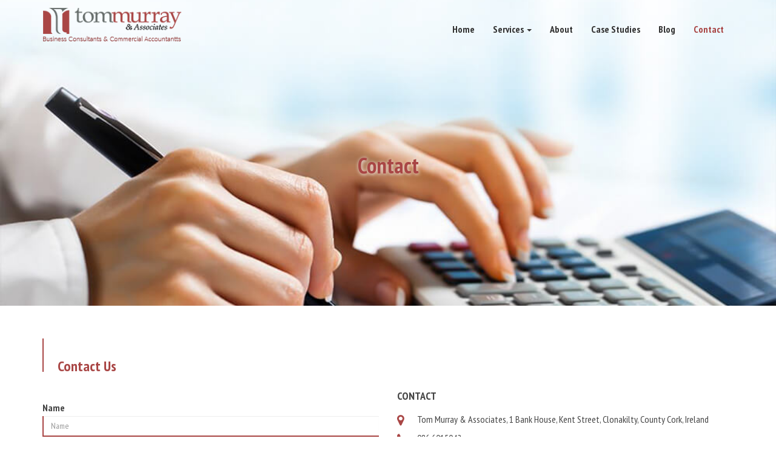

--- FILE ---
content_type: text/html; charset=UTF-8
request_url: https://tommurrayandassociates.ie/contact/
body_size: 7004
content:
<!DOCTYPE html>

<html lang="en-US"
	prefix="og: http://ogp.me/ns#" >

<head>

<meta charset="UTF-8" />

<meta name="viewport" content="width=device-width" />

<title>Contact | Marketing Consultant | Tom Murray - Call: 086 6015042</title>
<link rel="stylesheet" type="text/css" href="https://tommurrayandassociates.ie/wp-content/themes/tommurray_associates/style.css" />


<!-- All in One SEO Pack 2.12 by Michael Torbert of Semper Fi Web Design[160,204] -->
<meta name="description"  content="If your business has a problem we will work with you to identify long-term solutions. Please contact us for a free initial consultation. Tom Murray &amp; Associates - Clonakilty, County Cork, Ireland. E - tom@tommurrayandassociates.ie ; Ph - 086 6015042 ." />

<link rel="canonical" href="https://tommurrayandassociates.ie/contact/" />
<meta property="og:title" content="Contact | Marketing Consultant | Tom Murray - Call: 086 6015042" />
<meta property="og:type" content="article" />
<meta property="og:url" content="https://tommurrayandassociates.ie/contact/" />
<meta property="og:image" content="https://crescentek.net/projects/tommurray_associates_cms/wp-content/plugins/all-in-one-seo-pack/images/default-user-image.png" />
<meta property="og:site_name" content="Tom Murray and Associates" />
<meta property="og:description" content="If your business has a problem we will work with you to identify long-term solutions. Please contact us for a free initial consultation. Tom Murray &amp; Associates - Clonakilty, County Cork, Ireland. E - tom@tommurrayandassociates.ie ; Ph - 086 6015042 ." />
<meta property="article:published_time" content="2017-06-20T10:03:45Z" />
<meta property="article:modified_time" content="2018-03-16T12:55:36Z" />
<meta name="twitter:card" content="summary" />
<meta name="twitter:title" content="Contact | Marketing Consultant | Tom Murray - Call: 086 6015042" />
<meta name="twitter:description" content="If your business has a problem we will work with you to identify long-term solutions. Please contact us for a free initial consultation. Tom Murray &amp; Associates - Clonakilty, County Cork, Ireland. E - tom@tommurrayandassociates.ie ; Ph - 086 6015042 ." />
<meta name="twitter:image" content="https://crescentek.net/projects/tommurray_associates_cms/wp-content/plugins/all-in-one-seo-pack/images/default-user-image.png" />
<meta itemprop="image" content="https://crescentek.net/projects/tommurray_associates_cms/wp-content/plugins/all-in-one-seo-pack/images/default-user-image.png" />
			<script type="text/javascript" >
				window.ga=window.ga||function(){(ga.q=ga.q||[]).push(arguments)};ga.l=+new Date;
				ga('create', 'UA-114550938-1', 'auto');
				// Plugins
				
				ga('send', 'pageview');
			</script>
			<script async src="https://www.google-analytics.com/analytics.js"></script>
			<!-- /all in one seo pack -->
<link rel='dns-prefetch' href='//s.w.org' />
<link rel="alternate" type="application/rss+xml" title="Tom Murray and Associates &raquo; Feed" href="https://tommurrayandassociates.ie/feed/" />
<link rel="alternate" type="application/rss+xml" title="Tom Murray and Associates &raquo; Comments Feed" href="https://tommurrayandassociates.ie/comments/feed/" />
    <script type="text/javascript">
        var ajaxurl = 'https://tommurrayandassociates.ie/wp-admin/admin-ajax.php';
    </script>
    		<script type="text/javascript">
			window._wpemojiSettings = {"baseUrl":"https:\/\/s.w.org\/images\/core\/emoji\/11.2.0\/72x72\/","ext":".png","svgUrl":"https:\/\/s.w.org\/images\/core\/emoji\/11.2.0\/svg\/","svgExt":".svg","source":{"concatemoji":"https:\/\/tommurrayandassociates.ie\/wp-includes\/js\/wp-emoji-release.min.js?ver=5.1.19"}};
			!function(e,a,t){var n,r,o,i=a.createElement("canvas"),p=i.getContext&&i.getContext("2d");function s(e,t){var a=String.fromCharCode;p.clearRect(0,0,i.width,i.height),p.fillText(a.apply(this,e),0,0);e=i.toDataURL();return p.clearRect(0,0,i.width,i.height),p.fillText(a.apply(this,t),0,0),e===i.toDataURL()}function c(e){var t=a.createElement("script");t.src=e,t.defer=t.type="text/javascript",a.getElementsByTagName("head")[0].appendChild(t)}for(o=Array("flag","emoji"),t.supports={everything:!0,everythingExceptFlag:!0},r=0;r<o.length;r++)t.supports[o[r]]=function(e){if(!p||!p.fillText)return!1;switch(p.textBaseline="top",p.font="600 32px Arial",e){case"flag":return s([55356,56826,55356,56819],[55356,56826,8203,55356,56819])?!1:!s([55356,57332,56128,56423,56128,56418,56128,56421,56128,56430,56128,56423,56128,56447],[55356,57332,8203,56128,56423,8203,56128,56418,8203,56128,56421,8203,56128,56430,8203,56128,56423,8203,56128,56447]);case"emoji":return!s([55358,56760,9792,65039],[55358,56760,8203,9792,65039])}return!1}(o[r]),t.supports.everything=t.supports.everything&&t.supports[o[r]],"flag"!==o[r]&&(t.supports.everythingExceptFlag=t.supports.everythingExceptFlag&&t.supports[o[r]]);t.supports.everythingExceptFlag=t.supports.everythingExceptFlag&&!t.supports.flag,t.DOMReady=!1,t.readyCallback=function(){t.DOMReady=!0},t.supports.everything||(n=function(){t.readyCallback()},a.addEventListener?(a.addEventListener("DOMContentLoaded",n,!1),e.addEventListener("load",n,!1)):(e.attachEvent("onload",n),a.attachEvent("onreadystatechange",function(){"complete"===a.readyState&&t.readyCallback()})),(n=t.source||{}).concatemoji?c(n.concatemoji):n.wpemoji&&n.twemoji&&(c(n.twemoji),c(n.wpemoji)))}(window,document,window._wpemojiSettings);
		</script>
		<style type="text/css">
img.wp-smiley,
img.emoji {
	display: inline !important;
	border: none !important;
	box-shadow: none !important;
	height: 1em !important;
	width: 1em !important;
	margin: 0 .07em !important;
	vertical-align: -0.1em !important;
	background: none !important;
	padding: 0 !important;
}
</style>
	<link rel='stylesheet' id='wp-block-library-css'  href='https://tommurrayandassociates.ie/wp-includes/css/dist/block-library/style.min.css?ver=5.1.19' type='text/css' media='all' />
<link rel='stylesheet' id='wp-blog-designer-fontawesome-stylesheets-css'  href='https://tommurrayandassociates.ie/wp-content/plugins/blog-designer/css/fontawesome-all.min.css?ver=5.1.19' type='text/css' media='all' />
<link rel='stylesheet' id='wp-blog-designer-css-stylesheets-css'  href='https://tommurrayandassociates.ie/wp-content/plugins/blog-designer/css/designer_css.css?ver=5.1.19' type='text/css' media='all' />
<script type='text/javascript' src='https://tommurrayandassociates.ie/wp-includes/js/jquery/jquery.js?ver=1.12.4'></script>
<script type='text/javascript' src='https://tommurrayandassociates.ie/wp-includes/js/jquery/jquery-migrate.min.js?ver=1.4.1'></script>
<link rel='https://api.w.org/' href='https://tommurrayandassociates.ie/wp-json/' />
<link rel="EditURI" type="application/rsd+xml" title="RSD" href="https://tommurrayandassociates.ie/xmlrpc.php?rsd" />
<link rel="wlwmanifest" type="application/wlwmanifest+xml" href="https://tommurrayandassociates.ie/wp-includes/wlwmanifest.xml" /> 
<meta name="generator" content="WordPress 5.1.19" />
<link rel='shortlink' href='https://tommurrayandassociates.ie/?p=23' />
<link rel="alternate" type="application/json+oembed" href="https://tommurrayandassociates.ie/wp-json/oembed/1.0/embed?url=https%3A%2F%2Ftommurrayandassociates.ie%2Fcontact%2F" />
<link rel="alternate" type="text/xml+oembed" href="https://tommurrayandassociates.ie/wp-json/oembed/1.0/embed?url=https%3A%2F%2Ftommurrayandassociates.ie%2Fcontact%2F&#038;format=xml" />
<script type="text/javascript">
(function(url){
	if(/(?:Chrome\/26\.0\.1410\.63 Safari\/537\.31|WordfenceTestMonBot)/.test(navigator.userAgent)){ return; }
	var addEvent = function(evt, handler) {
		if (window.addEventListener) {
			document.addEventListener(evt, handler, false);
		} else if (window.attachEvent) {
			document.attachEvent('on' + evt, handler);
		}
	};
	var removeEvent = function(evt, handler) {
		if (window.removeEventListener) {
			document.removeEventListener(evt, handler, false);
		} else if (window.detachEvent) {
			document.detachEvent('on' + evt, handler);
		}
	};
	var evts = 'contextmenu dblclick drag dragend dragenter dragleave dragover dragstart drop keydown keypress keyup mousedown mousemove mouseout mouseover mouseup mousewheel scroll'.split(' ');
	var logHuman = function() {
		if (window.wfLogHumanRan) { return; }
		window.wfLogHumanRan = true;
		var wfscr = document.createElement('script');
		wfscr.type = 'text/javascript';
		wfscr.async = true;
		wfscr.src = url + '&r=' + Math.random();
		(document.getElementsByTagName('head')[0]||document.getElementsByTagName('body')[0]).appendChild(wfscr);
		for (var i = 0; i < evts.length; i++) {
			removeEvent(evts[i], logHuman);
		}
	};
	for (var i = 0; i < evts.length; i++) {
		addEvent(evts[i], logHuman);
	}
})('//tommurrayandassociates.ie/?wordfence_lh=1&hid=F61409C333C760055A7A83994E58DD74');
</script>
<style type="text/css">

    /**
     * Table of Contents
     *
     * 1.0 - Pagination
     * 2.0 - Social Media Icon
     * 3.0 - Default Blog Template
     * 4.0 - Classical Template
     * 5.0 - Light Breeze Template
     * 6.0 - Spektrum Template
     * 7.0 - Evolution Template
     * 8.0 - Timeline Template
     * 9.0 - News Template
     *
     */

    /**
     * 1.0 - Pagination
     */

    .bd_pagination_box.wl_pagination_box .paging-navigation ul.page-numbers li a.page-numbers:hover,
    .bd_pagination_box.wl_pagination_box .paging-navigation ul.page-numbers li > span.current {
        background-color: #2e93ea;        color: #cecece;        font-size:14px;    }

    .bd_pagination_box.wl_pagination_box .paging-navigation ul.page-numbers li a.page-numbers {
        background-color: #cecece;        color: #2e93ea;        font-size:14px;    }
    .bd_pagination_box.wl_pagination_box .paging-navigation ul.page-numbers li a.page-numbers.dots {
        font-size:14px !important;    }
    /**
     * 2.0 - Social Media Icon
     */    

    .bdp_blog_template .social-component a {
        border-radius: 100%;    }

    /**
     * 3.0 - Default Blog Template
     */    

    .bdp_blog_template .bd-blog-header h2 {        
        background: #ffffff    }
    .blog_template .bd-more-tag-inline {
        color: #cecece;    }

            .bdp_blog_template .bd-blog-header h2 a {
            color: #222222;            font-size: 35px;        }
    
    .bd-post-content {
        color:#999999;        font-size:14px;    }

    .bdp_blog_template .bd-meta-data-box {
        color:#999999;    }

    .bdp_blog_template .bd-meta-data-box i {
        color: #222222;    }

            .bd-metadatabox {
            color:#999999;        }
        .bd-link-label {
        color:#999999;    }

    .bdp_blog_template a.bd-more-tag {
        background-color: #2e93ea!important;;        color: #cecece!important;;    }

            .bdp_blog_template a.bd-more-tag:hover {
            background-color: #cecece!important;;            color: #2e93ea!important;;        }
    
    .bdp_blog_template i {
        font-style: normal !important;
    }
            .bd-tags,
        span.bd-category-link,
        .bdp_blog_template .bd-categories,
        .bd-meta-data-box .bd-metacats,
        .bd-meta-data-box .bd-metacats a,
        .bd-meta-data-box .bd-metacomments a,
        .bdp_blog_template .bd-categories a,
        .bd-post-content a,
        .bd-tags a,
        span.bd-category-link a,
        .bdp_blog_template a {
            color:#2a97ea !important;
            font-weight: normal !important;
        }
    
    
        .bd-meta-data-box .bd-metacats a:hover,
        .bd-meta-data-box .bd-metacomments a:hover,
        .bdp_blog_template .bd-categories a:hover,
        .spektrum .post-bottom .bd-categories a:hover,
        .bd-post-content a:hover,
        .bd-tags a:hover,
        span.bd-category-link a:hover,
        .bdp_blog_template a:hover,
        .bd-post-content a:hover {
            color:#999999;
        }
    
            .bdp_blog_template.evolution,
        .bdp_blog_template.lightbreeze {
            background: #ffffff;
        }
    
    
    /**
     * 4.0 - Classical Template
     */

    .bdp_blog_template.classical .bd-blog-header .bd-tags {
        color: #2a97ea;    }

    /**
     * 5.0 - Light Breeze Template
     */

    /**
     * 6.0 - Spektrum Template
     */

    .bdp_blog_template.spektrum .bd-blog-header {
        background:#ffffff;    }

            .spektrum .date {
            background-color: #222222;
        }
                .spektrum .post-bottom .bd-categories a {
            color: #2a97ea;
        }
                .spektrum .details a {
            color :#cecece;
        }
                .spektrum .details a:hover {
            color :#2e93ea;
        }
    
    /**
     * 7.0 - Evolution Template
     */


    /**
     * 8.0 - Timeline Template
     */

    .timeline_bg_wrap:before {
        background: none repeat scroll 0 0 #ffffff;
    }

    .bd-datetime {
        background: none repeat scroll 0 0 #ffffff;
    }

    .bdp_blog_template.timeline .post_hentry > p > i {
        background: #ffffff;    }

    .bdp_blog_template.timeline:nth-child(2n+1) .post_content_wrap:before,
    .bdp_blog_template.timeline:nth-child(2n+1) .post_content_wrap:after {
        border-left: 8px solid #ffffff;
    }

    .rtl .bdp_blog_template.timeline:nth-child(2n+1) .post_content_wrap:before,
    .rtl .bdp_blog_template.timeline:nth-child(2n+1) .post_content_wrap:after {
        border-right: 8px solid #ffffff;
    }

    .bdp_blog_template.timeline:nth-child(2n) .post_content_wrap:before,
    .bdp_blog_template.timeline:nth-child(2n) .post_content_wrap:after {
        border-right: 8px solid #ffffff;
    }

    .rtl .bdp_blog_template.timeline:nth-child(2n) .post_content_wrap:before,
    .rtl .bdp_blog_template.timeline:nth-child(2n) .post_content_wrap:after {
        border-left: 8px solid #ffffff;
    }

    .post_content_wrap {
        border:1px solid #ffffff;
    }

    .bdp_blog_template .post_content_wrap .blog_footer {
        border-top: 1px solid #ffffff ;
    }

    .bdp_blog_template .post-icon {
        background:#ffffff;    }

    .bdp_blog_template.timeline .desc h3 a{
        color: #222222 !important;        background:#ffffff !important;        font-size: 35px;    }

    /**
     * 9.0 - News Template
     */

            .bdp_blog_template.news .bd-blog-header h2.title a{
            color: #222222;            font-size: 35px;        }
    
    .bdp_blog_template.news .bd-blog-header h2.title{
        background: #ffffff    }
    .bdp_blog_template.news a.bd-more-tag{
        float: right !important;
    }

    
</style>
<!---->

<link rel="icon" type="image/x-icon" href="/wp-content/uploads/2017/12/favcion.ico" />

<link rel="stylesheet" type="text/css" href="https://tommurrayandassociates.ie/wp-content/themes/tommurray_associates/css/bootstrap.css">

<link rel="stylesheet" href="https://maxcdn.bootstrapcdn.com/font-awesome/4.6.1/css/font-awesome.min.css">

<link href="https://tommurrayandassociates.ie/wp-content/themes/tommurray_associates/css/style.css" type="text/css" rel="stylesheet">

<!---->

</head>

<body onload="myFunction()" style="margin:0;">

<!-- loading -->

<div class="sk-cube-grid" id="loader">

  <div class="sk-cube sk-cube1"></div>

  <div class="sk-cube sk-cube2"></div>

  <div class="sk-cube sk-cube3"></div>

  <div class="sk-cube sk-cube4"></div>

  <div class="sk-cube sk-cube5"></div>

  <div class="sk-cube sk-cube6"></div>

  <div class="sk-cube sk-cube7"></div>

  <div class="sk-cube sk-cube8"></div>

  <div class="sk-cube sk-cube9"></div>

</div>

<!-- loading -->



<div style="display:none;" id="myDiv" class="animate-bottom">

<!-- Header -->

<header>

	<div class="innerHeaderBanner">

    	<img src="https://tommurrayandassociates.ie/wp-content/themes/tommurray_associates/images/banner-7.jpg" alt="About Us banner">

        <h1>Contact</h1>

    </div>

	

    <!-- Header content -->
<div class="headerContent">

	<!-- top Contact -->
    <!-- End top Contact -->

    

    <!-- Logo Nav -->

    <div class="logoNav" data-spy="affix" data-offset-top="197">
        <div class="container">        
            <div id="header-container" class="navbar navbar-inverse nav-bar-menu navbar-container">        
              <div class="navbar-header">
                  <a class="navbar-toggle" data-toggle="collapse" data-target=".navbar-collapse">            
                      <span class="icon-bar"></span>                 
                      <span class="icon-bar"></span>                 
                      <span class="icon-bar"></span>
                  </a>             
                  <a class="navbar_brand" href="https://tommurrayandassociates.ie"> <img src="https://tommurrayandassociates.ie/wp-content/themes/tommurray_associates/images/logo.png" alt="Tommurray & Associates" title="Tommurray & Associates"></a> 
              </div>
        
              <div class="navbar-collapse collapse" id="navbar-collapse-main" aria-expanded="false" style="height: 1px;">
					<div class="menu-main-menu-container"><ul id="menu-main-menu" class="nav navbar-nav navbar-right"><li id="menu-item-25" class="menu-item menu-item-type-post_type menu-item-object-page menu-item-home menu-item-25"><a title="Home" href="https://tommurrayandassociates.ie/">Home</a></li>
<li id="menu-item-30" class="menu-item menu-item-type-post_type menu-item-object-page menu-item-has-children menu-item-30 dropdown"><a title="Services" href="#" data-toggle="dropdown" class="dropdown-toggle" aria-haspopup="true">Services <span class="caret"></span></a>
<ul role="menu" class=" dropdown-menu">
	<li id="menu-item-137" class="menu-item menu-item-type-post_type menu-item-object-services menu-item-137"><a title="Business Profitability &#038; Business Restructuring" href="https://tommurrayandassociates.ie/services/business-profitability-and-restructuring-cork-ireland/">Business Profitability &#038; Business Restructuring</a></li>
	<li id="menu-item-138" class="menu-item menu-item-type-post_type menu-item-object-services menu-item-138"><a title="Businesses For Sale Cork, Ireland" href="https://tommurrayandassociates.ie/services/business-sales-cork-ireland/">Businesses For Sale Cork, Ireland</a></li>
	<li id="menu-item-139" class="menu-item menu-item-type-post_type menu-item-object-services menu-item-139"><a title="Debt Restructuring and Debt Reduction" href="https://tommurrayandassociates.ie/services/debt-restructuring-and-reduction-cork-ireland/">Debt Restructuring and Debt Reduction</a></li>
	<li id="menu-item-140" class="menu-item menu-item-type-post_type menu-item-object-services menu-item-140"><a title="Directorship Service" href="https://tommurrayandassociates.ie/services/directorships-cork-ireland/">Directorship Service</a></li>
	<li id="menu-item-141" class="menu-item menu-item-type-post_type menu-item-object-services menu-item-141"><a title="Nursing Homes &#038; Healthcare Consultancy" href="https://tommurrayandassociates.ie/services/nursing-homes-and-healthcare-consultancy-cork-ireland/">Nursing Homes &#038; Healthcare Consultancy</a></li>
	<li id="menu-item-142" class="menu-item menu-item-type-post_type menu-item-object-services menu-item-142"><a title="Resorts/Hotels Consulting" href="https://tommurrayandassociates.ie/services/resort-and-hotel-consulting-cork-ireland/">Resorts/Hotels Consulting</a></li>
	<li id="menu-item-143" class="menu-item menu-item-type-post_type menu-item-object-services menu-item-143"><a title="Strategic Planning Consultant" href="https://tommurrayandassociates.ie/services/strategic-planning-cork-ireland/">Strategic Planning Consultant</a></li>
</ul>
</li>
<li id="menu-item-26" class="menu-item menu-item-type-post_type menu-item-object-page menu-item-26"><a title="About" href="https://tommurrayandassociates.ie/about/">About</a></li>
<li id="menu-item-145" class="menu-item menu-item-type-post_type menu-item-object-page menu-item-145"><a title="Case Studies" href="https://tommurrayandassociates.ie/case-studies/">Case Studies</a></li>
<li id="menu-item-225" class="menu-item menu-item-type-post_type menu-item-object-page menu-item-225"><a title="Blog" href="https://tommurrayandassociates.ie/blog/">Blog</a></li>
<li id="menu-item-28" class="menu-item menu-item-type-post_type menu-item-object-page current-menu-item page_item page-item-23 current_page_item menu-item-28 active  active"><a title="Contact" href="https://tommurrayandassociates.ie/contact/">Contact</a></li>
</ul></div>                  </div>        
            </div>        
        </div>
    </div>

    <!-- End Logo Nav -->

</div>
    <!-- End Header content -->

</header><div class="innerContent servicesPage aboutPage caseStudyPage contactPage">
   <section class="contact">
	<div class="container">
    	<h2>Contact Us</h2>
       		<div class="row">
                <div class="col-md-6">
                   <p style="padding-bottom:20px;"></p>
                   <form data-toggle="validator" role="form" class="contactForm" method="post">
                      <div class="form-group">
                        <label for="inputName" class="control-label">Name</label>
                        <input type="text" class="form-control" id="c_name" name="c_name" placeholder="Name" required>
                      </div>
                      <div class="form-group">
                        <label for="inputAddress" class="control-label">Address</label>
                        <input type="text" class="form-control" id="c_address" name="c_address" placeholder="Your Address" required>
                      </div>
                      <div class="form-group">
                        <label for="inputNumber" class="control-label">Phone Number</label>
                        <input type="text" class="form-control" id="c_telephone" name="c_telephone" placeholder="Phone Number" required>
                      </div>
                      <div class="form-group">
                        <label for="inputEmail" class="control-label">Email Id</label>
                        <input type="email" class="form-control" id="c_email" name="c_email" placeholder="Your Email Id" required>
                      </div>
                      <div class="form-group">
                        <label for="inputQuery" class="control-label">Your Query</label>
                        <input type="text" class="form-control" id="c_message" name="c_message" placeholder="Your Query" required>
                      </div>
                      <div class="form-group">
                        <button type="submit" class="submitBtn hvr-grow">Submit</button>
                      </div>
                    </form>
                </div>
                <div class="col-md-6">
                    <div class="contactAddress">
                    			            <h4>Contact</h4>
					<ul>
                                <li>
                                    <i class="fa fa-map-marker" aria-hidden="true"></i>
                                   Tom Murray & Associates, 1 Bank House, Kent Street, Clonakilty, County Cork, Ireland
                                </li>
                                <li>
                                    <i class="fa fa-phone" aria-hidden="true"></i>
                                    <a href="tel:086 6015042" title="">086 6015042</a>
                                </li>
                                <li>
                                   <i class="fa fa-envelope" aria-hidden="true"></i>
                                    <a href="mailto:tom@tommurrayandassociates.ie" title="">tom@tommurrayandassociates.ie</a>
                                </li>
                            </ul>			                              </div>
                </div>
            </div>
    </div>
</section>
   <section class="map">
    <div id="map">
    	<iframe src="https://www.google.com/maps/embed?pb=!1m18!1m12!1m3!1d2477.039904171385!2d-8.89202228422579!3d51.622478179654216!2m3!1f0!2f0!3f0!3m2!1i1024!2i768!4f13.1!3m3!1m2!1s0x484456e9cb62faf9%3A0xf3ed3d15baa56c73!2sTom+Murray+%26+Associates!5e0!3m2!1sen!2sus!4v1512477194966" width="600" height="536" frameborder="0" style="border:0" allowfullscreen></iframe>
    </div>
</section>
</div>
<!-- Footer -->
<footer>
	<div class="topFooter">
    	<div class="container">
        	<div class="row">
            	<div class="col-lg-2 col-md-2">
                	<div class="footerBlock">
                    	<h3>Site Map</h3>
                        <div class="menu-site-map-container"><ul id="menu-site-map" class=""><li id="menu-item-74" class="menu-item menu-item-type-post_type menu-item-object-page menu-item-home menu-item-74"><a href="https://tommurrayandassociates.ie/">Home</a></li>
<li id="menu-item-75" class="menu-item menu-item-type-post_type menu-item-object-page menu-item-75"><a href="https://tommurrayandassociates.ie/services/">Services</a></li>
<li id="menu-item-76" class="menu-item menu-item-type-post_type menu-item-object-page menu-item-76"><a href="https://tommurrayandassociates.ie/about/">About</a></li>
<li id="menu-item-146" class="menu-item menu-item-type-post_type menu-item-object-page menu-item-146"><a href="https://tommurrayandassociates.ie/case-studies/">Case Studies</a></li>
<li id="menu-item-228" class="menu-item menu-item-type-post_type menu-item-object-page menu-item-228"><a href="https://tommurrayandassociates.ie/blog/">Blog</a></li>
<li id="menu-item-78" class="menu-item menu-item-type-post_type menu-item-object-page current-menu-item page_item page-item-23 current_page_item menu-item-78 active "><a href="https://tommurrayandassociates.ie/contact/" aria-current="page">Contact</a></li>
</ul></div>                    </div>
                </div>
                                <div class="col-lg-5 col-md-5">
                	<div class="footerBlock">
                    	<h3>About</h3>
                         <li id="text-5" class="widget-container widget_text">			<div class="textwidget"><p>Tom Murray and Associates is a Specialist Business Re- Engineering &amp; Profitability Consultancy. We specialise in growing clients profits and stabilising and managing client cash flows.</p>
</div>
		</li>                    </div>
                </div>
                <div class="col-lg-5 col-md-5">
                	<div class="footerBlock">
                    	<h3>Contact Us</h3>
                       	<li id="text-6" class="widget-container widget_text">			<div class="textwidget"><ul>
<li>
<div class="media-left"><i class="fa fa-map-marker" aria-hidden="true"></i></div>
<div class="media-body"> Tom Murray &amp; Associates, 1 Bank House, Kent Street, Clonakilty,<br /> County Cork.</div>
</li>
<li>
<div class="media-left"><i class="fa fa-phone" aria-hidden="true"></i></div>
<div class="media-body"><a title="" href="tel:086 6015042">086 6015042</a></div>
</li>
<li>
<div class="media-left"><i class="fa fa-envelope" aria-hidden="true"></i></div>
<div class="media-body"><a title="" href="mailto:tom@tommurrayandassociates.ie">tom@tommurrayandassociates.ie</a></div>
</li>
</ul>
</div>
		</li>                    </div>
                </div>
            </div>
        </div>
    </div>
    <!-- bottom footer -->
    <div class="bottomFooter">
    	<div class="container">
        	<div class="pull-left">
            	2017©Tom Murray and Associates. All Rights Reserved                      
            </div>
            <div class="pull-right">
            	Design By <a href="https://pluspromotions.ie/" target="_blank"><strong>Pluspromotions.ie</strong></a>
            </div>
        </div>
    </div>
    <!-- End bottom footer -->
</footer>
<!-- End Footer -->
</div>
<script src="https://ajax.googleapis.com/ajax/libs/jquery/1.11.3/jquery.min.js"></script>
<script type="text/javascript" src="https://cdnjs.cloudflare.com/ajax/libs/waypoints/4.0.1/jquery.waypoints.min.js"></script>
<script type="text/javascript" src="https://cdnjs.cloudflare.com/ajax/libs/Counter-Up/1.0.0/jquery.counterup.min.js"></script>
<script src="https://tommurrayandassociates.ie/wp-content/themes/tommurray_associates/js/bootstrap.js"></script>
<script>
 // Counter 
	var myVar;
function myFunction() {
    myVar = setTimeout(showPage, 500);
}
function showPage() {
  document.getElementById("loader").style.display = "none";
  document.getElementById("myDiv").style.display = "block";
}
jQuery('.statistic-counter').counterUp({
		delay: 20,
		time: 8000
	});
	
	
	$(document).ready(function() {
	//Dropwon menu
		$('ul.nav li.dropdown').hover(function() {
		  $(this).find('.dropdown-menu').stop(true, true).delay(200).fadeIn(500);
		},
		function() {
		  $(this).find('.dropdown-menu').stop(true, true).delay(200).fadeOut(500);
		});
		    
    })
</script>
<script type='text/javascript' src='https://tommurrayandassociates.ie/wp-content/plugins/blog-designer/js/designer.js?ver=5.1.19'></script>
<script type='text/javascript' src='https://tommurrayandassociates.ie/wp-includes/js/wp-embed.min.js?ver=5.1.19'></script>
</body>
</html>

--- FILE ---
content_type: text/css
request_url: https://tommurrayandassociates.ie/wp-content/themes/tommurray_associates/style.css
body_size: 93
content:
/*
Theme Name: Tommurray and Associates
Theme URI: Tommurray and Associates
Author: Tommurray and Associates
Author URI: Tommurray and Associates
Description: Tommurray and Associates
*/

--- FILE ---
content_type: text/css
request_url: https://tommurrayandassociates.ie/wp-content/themes/tommurray_associates/css/style.css
body_size: 5970
content:
@charset "utf-8";
/* CSS Document */
@import url('https://fonts.googleapis.com/css?family=PT+Sans+Narrow:400,700');
*{
	margin:0;
	padding:0;
	box-sizing:border-box;
	-webkit-box-sizing:border-box;
	-moz-box-sizing:border-box;
	-o-box-sizing:border-box;
	-ms-box-sizing:border-box;
}
body{
	/*font-family: 'ProductSans-Regular';*/
	font-family: 'PT Sans Narrow', sans-serif;
	font-size:16px;
	line-height:18px;
	color:#444444;	
	overflow-x: hidden;
}
a:hover, a:focus{
	text-decoration:none;
}
/* Grow */
.hvr-grow {
  display: inline-block;
  vertical-align: middle;
  -webkit-transform: perspective(1px) translateZ(0);
  transform: perspective(1px) translateZ(0);
  box-shadow: 0 0 1px transparent;
  -webkit-transition-duration: 0.3s;
  transition-duration: 0.3s;
  -webkit-transition-property: transform;
  transition-property: transform;
}
.hvr-grow:hover, .hvr-grow:focus, .hvr-grow:active {
  -webkit-transform: scale(1.1);
  transform: scale(1.1);
}
/* Shrink */
.hvr-shrink {
  display: inline-block;
  vertical-align: middle;
  -webkit-transform: perspective(1px) translateZ(0);
  transform: perspective(1px) translateZ(0);
  box-shadow: 0 0 1px transparent;
  -webkit-transition-duration: 0.3s;
  transition-duration: 0.3s;
  -webkit-transition-property: transform;
  transition-property: transform;
}
.hvr-shrink:hover, .hvr-shrink:focus, .hvr-shrink:active {
  -webkit-transform: scale(0.9);
  transform: scale(0.9);
}
/* Wobble Skew */
@-webkit-keyframes hvr-wobble-skew {
  16.65% {
    -webkit-transform: skew(-12deg);
    transform: skew(-12deg);
  }
  33.3% {
    -webkit-transform: skew(10deg);
    transform: skew(10deg);
  }
  49.95% {
    -webkit-transform: skew(-6deg);
    transform: skew(-6deg);
  }
  66.6% {
    -webkit-transform: skew(4deg);
    transform: skew(4deg);
  }
  83.25% {
    -webkit-transform: skew(-2deg);
    transform: skew(-2deg);
  }
  100% {
    -webkit-transform: skew(0);
    transform: skew(0);
  }
}
@keyframes hvr-wobble-skew {
  16.65% {
    -webkit-transform: skew(-12deg);
    transform: skew(-12deg);
  }
  33.3% {
    -webkit-transform: skew(10deg);
    transform: skew(10deg);
  }
  49.95% {
    -webkit-transform: skew(-6deg);
    transform: skew(-6deg);
  }
  66.6% {
    -webkit-transform: skew(4deg);
    transform: skew(4deg);
  }
  83.25% {
    -webkit-transform: skew(-2deg);
    transform: skew(-2deg);
  }
  100% {
    -webkit-transform: skew(0);
    transform: skew(0);
  }
}
.hvr-wobble-skew {
  display: inline-block;
  vertical-align: middle;
  -webkit-transform: perspective(1px) translateZ(0);
  transform: perspective(1px) translateZ(0);
  box-shadow: 0 0 1px transparent;
}
.hvr-wobble-skew:hover, .hvr-wobble-skew:focus, .hvr-wobble-skew:active {
  -webkit-animation-name: hvr-wobble-skew;
  animation-name: hvr-wobble-skew;
  -webkit-animation-duration: 1s;
  animation-duration: 1s;
  -webkit-animation-timing-function: ease-in-out;
  animation-timing-function: ease-in-out;
  -webkit-animation-iteration-count: 1;
  animation-iteration-count: 1;
}
/** Loader **/
.sk-cube-grid {
  width: 40px;
  height: 40px;
  /*margin: 100px auto;*/
  position: absolute;
  left: 50%;
  top: 50%;
}
.sk-cube-grid .sk-cube {
  width: 33%;
  height: 33%;
  background-color: #a94645;
  float: left;
  -webkit-animation: sk-cubeGridScaleDelay 1.3s infinite ease-in-out;
  animation: sk-cubeGridScaleDelay 1.3s infinite ease-in-out; 
}
.sk-cube-grid .sk-cube1 {
  -webkit-animation-delay: 0.2s;
  animation-delay: 0.2s; }
.sk-cube-grid .sk-cube2 {
  -webkit-animation-delay: 0.3s;
  animation-delay: 0.3s; }
.sk-cube-grid .sk-cube3 {
  -webkit-animation-delay: 0.4s;
  animation-delay: 0.4s; }
.sk-cube-grid .sk-cube4 {
  -webkit-animation-delay: 0.1s;
  animation-delay: 0.1s; }
.sk-cube-grid .sk-cube5 {
  -webkit-animation-delay: 0.2s;
  animation-delay: 0.2s; }
.sk-cube-grid .sk-cube6 {
  -webkit-animation-delay: 0.3s;
  animation-delay: 0.3s; }
.sk-cube-grid .sk-cube7 {
  -webkit-animation-delay: 0s;
  animation-delay: 0s; }
.sk-cube-grid .sk-cube8 {
  -webkit-animation-delay: 0.1s;
  animation-delay: 0.1s; }
.sk-cube-grid .sk-cube9 {
  -webkit-animation-delay: 0.2s;
  animation-delay: 0.2s; }
@-webkit-keyframes sk-cubeGridScaleDelay {
  0%, 70%, 100% {
    -webkit-transform: scale3D(1, 1, 1);
    transform: scale3D(1, 1, 1);
  } 35% {
    -webkit-transform: scale3D(0, 0, 1);
    transform: scale3D(0, 0, 1); 
  }
}
@keyframes sk-cubeGridScaleDelay {
  0%, 70%, 100% {
    -webkit-transform: scale3D(1, 1, 1);
    transform: scale3D(1, 1, 1);
  } 35% {
    -webkit-transform: scale3D(0, 0, 1);
    transform: scale3D(0, 0, 1);
  } 
}
#myDiv {
  display: none;
  /*text-align: center;*/
}
/** End Loader **/
/*************** @@  	Header@ ***************/
header .carousel-inner .item{
    height:100vh;
}
header .carousel-inner .item img{
	height:100%;
	width:100%;
	object-fit:cover;
}
header .headerContent {
    position: absolute;
    top: 0;
    right: 0;
    left: 0;
}
header .topContact ul li {
    list-style-type: none;
    float: left;
	margin-left:20px;
}
header .topContact ul li a{
	color:#fff;
	line-height:30px;
}
header .topContact ul li a i{
	margin-right:4px;
}
header .topContact ul li a.mailBtn{
	padding:0 25px;
	background:#a94645;
	border-radius:5px;
	display:inline-block;
}
header .topContact {
    margin-top: 10px;
}
header .navbar-inverse {
    background-color:transparent;
    border-color:transparent;
	margin:0;
}
header .navbar-inverse .navbar-nav > li > a {
    color: #323232;
	font-size:16px;
	padding:25px 15px;
	font-weight:700;
}
header .navbar-inverse .navbar-nav > .open > a, header .navbar-inverse .navbar-nav > .open > a:hover, header .navbar-inverse .navbar-nav > .open > a:focus{
	background:none;
	color:#a94645;
}
header .dropdown-menu > .active > a, header .dropdown-menu > .active > a:hover, header .dropdown-menu > .active > a:focus{
	background:#a94645;
	color:#FFF;
}
header .navbar-inverse .navbar-nav > .active > a, header .navbar-inverse .navbar-nav > .active > a:hover, header .navbar-inverse .navbar-nav > .active > a:focus, header .navbar-inverse .navbar-nav > li > a:hover{
	background-color:transparent;
	color:#a94645;
}
header .navbar-collapse.collapse{
	/*margin-top: 20px;*/
}
header .slider-content{
    position: absolute;
    top: 50%;
	transform: translate(0%, -50%);
	left: 0;
    right: 0;
}
header .slider-content h1, header .slider-content h2{
	font-size:36px;
	line-height:33px;
	color:#a94645;
	font-weight:800;
	padding-bottom:10px;
}
header .slider-content p{
	color:#666d6b;
	font-size:16px;
	line-height:24px;
	padding-bottom:20px;
}
header .slider-content a{
	font-size:16px;
	line-height:35px;
	text-transform:uppercase;
	font-weight:800;
	color:#fff;
	background:#a94645;
	display:inline-block;
	padding:0 40px;
	border-radius:5px;
}
header .affix {
    background:#fff;
    z-index: 15;
    top: 0;
    left: 0;
    right: 0;	
	box-shadow: 1px 1px 4px 1px rgba(0, 0, 0, 0.45);
	-moz-box-shadow: 1px 1px 4px 1px rgba(0, 0, 0, 0.45);
	-ms-box-shadow: 1px 1px 4px 1px rgba(0, 0, 0, 0.45);
	-o-box-shadow: 1px 1px 4px 1px rgba(0, 0, 0, 0.45);
	-webkit-box-shadow: 1px 1px 4px 1px rgba(0, 0, 0, 0.45);
}
header .carousel-indicators li {
    display: block;
	margin:10px 0;
}
header .carousel-indicators {
    left: inherit;
    right:8%;
	bottom:40%;
    width: auto;
}
header .logoNav {
	padding-top:12px;
}
header .logoNav .navbar-header{
	width: 20%;
}
header .logoNav.affix .navbar-brand img{
	width:100%;
}
header .navbar-inverse .navbar-toggle .icon-bar {
    background-color: #a94645;
}
header .topContact ul li a.phone-text {
    color: #333;
}
/*************** @@  	Services @ ***************/
.services{
	padding:50px 0 0 0;
}
.services h2{
	color:#a94645;
	font-size:24px;
	line-height:39px;
	font-weight:900;
	padding-left: 25px;
	position:relative;
}
.services h2:before{
	content:"";
	position:absolute;
	height:55px;
	width:2px;
	background:#a94645;
	left:0;
	bottom: 10px;
}
.services p{
	font-size:20px;
	padding-left: 25px;
}
.services span{
	display:block;
	color:#9c9c9c;
	font-size:20px;
	font-weight:bold;
	padding-left:25px;
}
.services .servicesBlock {
    text-align: center;
    color: #a94645;
	height: 180px;
}
.services .row{
	padding-top:95px;
	text-align: center;
}
.services .servicesBlock p{
	padding-top:20px;
	padding-bottom:15px;
	font-size:16px;
	font-weight:600;
}
.services .viewServices{
	line-height:35px;
	display:inline-block;
	background:#a94645;
	padding:0 30px;
	border-radius:5px;
	color:#fff;
	margin-top: 20px;
    margin-bottom: 40px;
}
/*************** @@  	About Us @ ***************/
.aboutUs{
	background:url(../images/about-bg.jpg);
	background-repeat:no-repeat;
	background-size:cover;
	color: #fff;
	padding: 80px 0 118px;
	position:relative;
}
.aboutUs .aboutUsContent h2 {
    margin: 0;
    font-size: 24px;
    line-height: 39px;
    font-weight: 900;
    padding-left: 25px;
    position: relative;
    padding-bottom: 20px;
}
.aboutUs .aboutUsContent h2:before {
    content: "";
    position: absolute;
    height: 55px;
    width: 2px;
    background: #fff;
    left: 0;
    bottom:30px;
}
.aboutUs .aboutUsContent p{
    font-size: 16px;
    line-height: 22px;
    padding-left: 25px;
	padding-bottom: 15px;
}
.aboutUs .aboutUsContent p span{
	color:#9c9c9c;
	font-size:20px;
	line-height:24px;
	font-weight:bold;
}
.aboutUs .aboutUsContent a.readMoreBtn{
	font-size: 16px;
    line-height: 35px;
    text-transform: uppercase;
    font-weight: 800;
    color: #fff;
    background: #a94645;
    display: inline-block;
    padding: 0 40px;
    border-radius: 5px;
	margin-left: 25px;
}
.aboutUs .aboutBlueContent a.takeTestbtn{
	text-transform: uppercase;
    width: 200px;
    line-height: 36px;
    color: #a94645;
    background: #fff;
    display: block;
    text-align: center;
    border-radius: 5px;
    font-weight: 900;
}
.aboutUs .aboutBlueContent {
    background: #a94645;
    padding: 20px;
    border-radius: 10px;
}
.aboutUs .aboutBlueContent h3{
    margin: 0;
    font-size: 24px;
    line-height: 29px;
    font-weight: 900;
    padding-bottom: 20px;
}
.aboutUs .aboutBlueContent strong {
    font-size: 30px;
    line-height: 30px;
    color: rgb(234, 132, 131);
    font-weight: normal;
	padding-bottom:20px;
	display:block;
}
.aboutUs .aboutBlueContent p{
    font-size: 16px;
    line-height: 21px;
    padding-bottom: 10px;
}
.aboutUs .aboutBorder{
    position: absolute;
    bottom: 50px;
    left: 50%;
    transform: translate(-50%, 0);
}
.inner_page{ padding-bottom:25px;}
/*************** @@  Case Study @ ***************/
.caseStudy{
	background:url(../images/case-study-bg.jpg);
	background-repeat:no-repeat;
	background-size:cover;
	padding: 80px 0;
	position:relative;
}
.caseStudy h2{
    color: #a94645;
    font-size: 24px;
    line-height: 39px;
    font-weight: 900;
    padding-left: 25px;
    position: relative;
}
.caseStudy h2:before {
    content: "";
    position: absolute;
    height: 55px;
    width: 2px;
    background: #a94645;
    left: 0;
    bottom: 10px;
}
.caseStudy p{
    font-size: 16px;
    line-height: 22px;
    padding-left: 25px;
    padding-bottom: 15px;
}
.caseStudy p span{
	color:#9c9c9c;
	font-size:20px;
	line-height:24px;
	font-weight:bold;
}
.caseStudy .caseStudyBlock {
    background: #e8e8e8;
	padding:10px;
	border-radius: 10px;
    box-shadow: 1px 1px 4px 2px rgba(0, 0, 0, 0.22);
	-moz-box-shadow: 1px 1px 4px 2px rgba(0, 0, 0, 0.22);
	-webkit-box-shadow: 1px 1px 4px 2px rgba(0, 0, 0, 0.22);
	-ms-box-shadow: 1px 1px 4px 2px rgba(0, 0, 0, 0.22);
	-o-box-shadow: 1px 1px 4px 2px rgba(0, 0, 0, 0.22);
	cursor:pointer;
	min-height:512px;
}
.caseStudy .caseStudyBlock:hover, .caseStudy .caseStudyBlock:focus{
	background:#fff;
}
.caseStudy .caseStudyBlock img{
	width:100%;
	height:100%;
	object-fit:cover;
	border-radius: 5px;
}
.caseStudy .caseStudyBlock .caseStudyImgWrap {
    height: 150px;
}
.caseStudy .caseStudyBlock h3{
    color: #2b2b2b;
    font-size: 18px;
    font-weight: 900;
    padding-bottom: 16px;
    margin-bottom: 0;
}
.caseStudy .caseStudyBlock:hover h3, .caseStudy .caseStudyBlock:focus h3{
	color:#a94645;
}
.caseStudy .caseStudyBlock p {
    padding: 0;
    color: #515151;
    font-size: 16px;
    line-height: 19px;
	text-align:justify;
}
.caseStudy .caseStudyBlock a{
	color:#878787;
	font-size:16px;
	font-weight:900;
}
.caseStudy .caseStudyBlock:hover a, .caseStudy .caseStudyBlock:focus a{
	color:#a94645;
}
.caseStudy a.caseStudyBtn{
	width:250px;
	line-height:36px;
	background:#a94645;
	color:#fff;
	font-size:16px;
	text-transform:uppercase;
	display:block;
	border-radius:5px;
	text-align:center;
	margin:45px auto 0;
}
/*************** @@  	Footer @ ***************/
footer .topFooter{
	background:#232323;
	padding:50px 0;
}
footer .topFooter .footerBlock h3{
	/*color:#999999;*/
	color:#dfdfdf;
	font-size:18px;
	font-weight:800;
	padding-bottom: 5px;
}
footer .topFooter .footerBlock li {
    list-style-type: none;
	/*color: #fff;*/
	color:#737373;
    margin-bottom: 10px;
	font-size:16px;
	line-height:20px;
}
footer .topFooter .footerBlock li a{
	/*color:#fff;*/
	color:#737373;
}
footer .topFooter .footerBlock li a:hover, footer .topFooter .footerBlock li a:focus{
	opacity:0.6;
}
footer .topFooter .footerBlock p{
	/*color:#fff;*/
	color:#737373;
	font-size:16px;
	line-height:20px;
}
footer .topFooter .footerBlock li i{
	color: #999999;
    margin-right: 8px;
    font-size: 20px;
    width: 20px;
}
footer .bottomFooter{
	background:#a94645;
	color:#fff;
	line-height:43px;
}
/********************* @@  	Services Page @ **********************/
.innerHeaderBanner{
	height:70vh;
	position:relative;
}
.innerHeaderBanner img{
	width:100%;
	height:100%;
	object-fit:cover;
}
.innerHeaderBanner h1 {
    position: absolute;
    top: 50%;
    left: 50%;
    transform: translate(-50%, -50%);
    color: #a94645;
    text-shadow: 1px 1px 6px #fff;
    font-weight: 900;
}
.servicesPage .services p{
	line-height:auto;
}
.servicesPage .servicesContentImgWrap{
	height: 200px;
	position: relative;
	width: 50%;
    margin: 0 auto;
}
.servicesPage .servicesContentImgWrap img{
	width: 100%;
    height: 100%;
	object-fit:cover;
}
.servicesPage .serviceImgWrap{
	text-align: center;
}
.servicesPage .serviceImgWrap h4 {
    font-size: 20px;
    font-weight: bold;
    padding: 10px 0;
}
.servicesPage .serviceImgWrap h4 i {
    color: #ccc;
    margin-right: 10px;
    font-size: 30px;
}
.servicesPage .serviceImgWrap p{
	padding: 0;
	margin-bottom: 20px;
}
.servicesPage .serviceImgWrap a{
    font-size: 16px;
    line-height: 35px;
    text-transform: uppercase;
    font-weight: 800;
    color: #fff;
    background: #a94645;
    display: inline-block;
    padding: 0 40px;
    border-radius: 5px;
	margin-bottom: 10px;
}
/** Tab **/
.services .servicesTab .row{
	padding-top: 55px;
}
div.bhoechie-tab-container{
  z-index: 10;
  background-color: #ffffff;
  padding: 0 !important;
  border-radius: 4px;
  -moz-border-radius: 4px;
  border:1px solid #ddd;
  -webkit-box-shadow: 0 6px 12px rgba(0,0,0,.175);
  box-shadow: 0 6px 12px rgba(0,0,0,.175);
  -moz-box-shadow: 0 6px 12px rgba(0,0,0,.175);
  background-clip: padding-box;
  opacity: 0.97;
  filter: alpha(opacity=97);
}
div.bhoechie-tab-menu{
  padding-right: 0;
  padding-left: 0;
  padding-bottom: 0;
}
div.bhoechie-tab-menu div.list-group{
  margin-bottom: 0;
}
div.bhoechie-tab-menu div.list-group>a{
  margin-bottom: 0;
}
div.bhoechie-tab-menu div.list-group>a .glyphicon,
div.bhoechie-tab-menu div.list-group>a .fa {
  color: #5A55A3;
}
div.bhoechie-tab-menu div.list-group>a:first-child{
  border-top-right-radius: 0;
  -moz-border-top-right-radius: 0;
}
div.bhoechie-tab-menu div.list-group>a:last-child{
  border-bottom-right-radius: 0;
  -moz-border-bottom-right-radius: 0;
}
div.bhoechie-tab-menu div.list-group>a.active,
div.bhoechie-tab-menu div.list-group>a.active .glyphicon,
div.bhoechie-tab-menu div.list-group>a.active .fa{
  background-color: #a94645;
  /*background-image: #5A55A3;*/
  color: #ffffff;
}
div.bhoechie-tab-menu div.list-group>a.active:after{
  content: '';
  position: absolute;
  left: 100%;
  top: 50%;
  margin-top: -13px;
  border-left: 0;
  border-bottom: 13px solid transparent;
  border-top: 13px solid transparent;
  border-left: 10px solid #a94645;
}
div.bhoechie-tab-content{
  background-color: #ffffff;
  /* border: 1px solid #eeeeee; */
  padding-left: 20px;
  padding-top: 10px;
}
div.bhoechie-tab div.bhoechie-tab-content:not(.active){
  display: none;
}
.servicesTab .serviceImgWrap h4{
    color: #a94645;
    text-transform: uppercase;
    font-weight: bold;
    padding: 10px 0 0;
}
.servicesTab .serviceImgWrap li {
    list-style-type: none;
}
.servicesTab .serviceImgWrap li a{
    background: none;
    color: #333;
	line-height: 22px;
}
.servicesTab .serviceImgWrap li i{
	margin-right:7px;
}
/** End Tab **/
.servicesPage .sectionType{
	background:url(../images/service-bg.jpg);
	background-repeat:no-repeat;
	background-size:100% 100%;
	width:100%;
	padding:50px 0;
}
.servicesPage .sectionType .sectionTypeBlock{
	height: 300px;
	margin-bottom: 30px;
	position:relative;
}
.servicesPage .sectionType .sectionTypeBlock:after {
    content: "";
    border: 2px solid #a94645;
    width: 94%;
    height: 224px;
    position: absolute;
    top: 12px;
    left: 12px;
}
.servicesPage .sectionType .sectionTypeBlock img{
	width:100%;
	height:100%;
	object-fit:cover;
}
.servicesPage .sectionType .sectionTypeBlock h3 {
    position: absolute;
    bottom: 0;
    background: rgba(169, 70, 69, 0.68);
    margin: 0;
    left: 0;
    font-size: 20px;
    width: 100%;
    color: #ffffff;
    padding: 15px 10px;
}
.servicesPage .sectionType .sectionTypeBlock h3 a{
	color:#fff;
}
/** service single page **/
.singleServicePage{
	padding-bottom:50px;
}
.singleServicePage .serviceSideNav h3 {
    margin: 0;
    padding-bottom: 30px;
    font-weight: 900;
}
.singleServicePage .serviceSideNav ul li{
	list-style-type:none;
}
.singleServicePage .serviceSideNav ul li a {
    border-bottom: 1px solid #ebebeb;
    color: #848484;
    display: block;
    padding: 11px 21px;
}
 .singleServicePage .serviceSideNav ul li a:hover, .singleServicePage .serviceSideNav ul li a:focus{
    background: #a94645;
    color: #fff;
}
.singleServicePage .servicesSingleCoverImg {
    margin-bottom: 20px;
}

.singleServicePage .servicesSingleCoverImg img{

	width:100%;

	height:100%;

}

.singleServicePage .serviceSinglePageContent .singleServiceImg {

    height: 200px;

}

.singleServicePage .serviceSinglePageContent li{

	font-weight:800;

}

.singleServicePage .serviceSinglePageContent .singleServiceImg img{

	width:100%;

	height:100%;

}

.singleServicePage .serviceSinglePageContent h3{

    color: #a94645;

    font-weight: 900;

}

/** End service single page **/



/*********************

@

@  	About Page

@

**********************/



/** Why choose us **/

.aboutPage .whyChoose{

	background:url(../images/about-bg.jpg);

	background-repeat:no-repeat;

	width:100%;

	background-size:cover;

	color:#fff;

	padding:60px 0;

	

}

.aboutPage .whyChoose h2 {

    font-size: 24px;

    line-height: 39px;

    font-weight: 900;

    padding-left: 25px;

    position: relative;

    padding-bottom: 20px;

}

.aboutPage .whyChoose h2:before {

    content: "";

    position: absolute;

    height: 55px;

    width: 2px;

    background: #fff;

    left: 0;

    bottom: 30px;

}

.aboutPage .whyChoose h3{

    font-size: 35px;

    width: 170px;

    height: 170px;

    line-height: 170px;

    border-radius: 50%;

    border: 2px dotted #fff;

    margin: 0 auto 20px;

}

.aboutPage .whyChoose p{

    font-size: 22px;

}



/** End Why choose us **/



/** About Team **/

.aboutPage .aboutTeam {

    padding: 0 0 60px 0;

}

.aboutPage .aboutTeam h2 {

    color: #a94645;

    font-size: 24px;

    line-height: 39px;

    font-weight: 900;

    padding-left: 25px;

    position: relative;

}

.aboutPage .aboutTeam h2:before {

    content: "";

    position: absolute;

    height: 55px;

    width: 2px;

    background: #a94645;

    left: 0;

    bottom: 10px;

}

.aboutPage .aboutPeopleBlockImg {

    height: 300px;

}

.aboutPage .aboutPeopleBlockImg img{

	width:100%;

	height:100%;

	object-fit:cover;

}

.aboutPage .aboutPeopleBlock {
    padding: 20px;
    box-shadow: 1px 1px 5px 2px rgba(0, 0, 0, 0.18);
	margin-top:15px;

}



.aboutPage .aboutPeopleBlock h3{

    color: #a94645;

    font-weight: 900;

}

/** End About Team **/



/*********************

@

@  	Case Study Page

@

**********************/

.caseStudyPage .caseStudy{

	background:transparent;

	padding: 40px 0;

    border-bottom: 1px dotted #b7b5b5;

}



.caseStudyPage .caseImgWrap {

    margin-right: 20px;

	width: 25%;

}

.caseStudyPage .caseImgWrap img{

	width:100%;

}



	.caseStudyPage .caseStudyDetail {

    margin-bottom: 30px;

    /*padding: 30px;

    height: 230px;*/

	background: rgba(204, 204, 204, 0.56);

    border-bottom: 2px dotted #b5b5b5;

	position: relative;

	height: 225px;

}

.caseStudyPage .caseStudyDetail:last-child{

	border-bottom:0;

}

.caseStudyPage .caseStudyDetail h3{

    background: #a94645;

    margin: 0;

    color: #fff;

    font-size: 17px;

    padding:10px 20px 10px 70px;

    /*margin-left: -10px;*/

	position:relative;

}

.caseStudyPage .caseStudyDetail h3:after{

	content: "";

    position: absolute;

    width: 0;

    height: 0;

    border-style: solid;

    border-width: 19px 0 19px 20px;

    border-color: transparent transparent transparent #a94645;

    right: -20px;

    top: 0;

}

.caseStudyPage .caseStudy .col-md-4:last-child h3:after{

	/*display:none;*/

}

.caseStudyPage .caseStudyDetail p{

    color:#444444;

	padding: 20px;

}

.caseStudyPage .caseStudyDetail ul{

	padding:20px;

}

.caseStudyPage .caseStudyDetail li {

    list-style-type: none;

    margin-bottom: 10px;

}



.caseStudyPage .caseStudyDetail li i{

    color: #a94645;

    font-size: 18px;

    vertical-align: middle;

    margin-right: 5px;

}

.caseStudyPage .caseStudyDetail a.readMore{

    font-size: 16px;

    line-height: 35px;

    text-transform: uppercase;

    font-weight: 800;

    color: #fff;

    background: #a94645;

    display: inline-block;

    padding: 0 40px;

    border-radius: 5px;

}



/*********************

@

@  	Contact Page

@

**********************/

.contactPage section.map iframe {

    width: 100%;

}



.contactPage .contact h2{

	color: #a94645;

    font-size: 24px;

    line-height: 39px;

    font-weight: 900;

    padding-left: 25px;

    position: relative;

}

.contactPage .contact h2:before {

    content: "";

    position: absolute;

    height: 55px;

    width: 2px;

    background: #a94645;

    left: 0;

    bottom: 10px;

}



.contactPage .contact{

    padding: 60px 0;

}



.contactPage .contact .contactForm input{

    border-left: 2px solid #a94645;

    border-radius: 0;

    border-bottom: 2px solid #a94645;

    border-top: 0;

    border-right: 0;

   /* box-shadow: none;*/

}



.contactPage .contact .contactForm button{

    font-size: 16px;

    line-height: 35px;

    text-transform: uppercase;

    font-weight: 800;

    color: #fff;

    background: #a94645;

    display: inline-block;

    padding: 0 40px;

    border-radius: 5px;

    border: 0;

    margin-top: 10px;

}



.contactPage .contact .contactAddress h4{

    text-transform: uppercase;

    font-weight: 900;

    margin-bottom: 20px;

}



.contactPage .contact .contactAddress li {

    list-style-type: none;

    margin-bottom: 10px;

}

.contactPage .contact .contactAddress li i {

    font-size: 20px;

    vertical-align: middle;

    color: #a94645;

    margin-right: 10px;

	width: 20px;

}

.contactPage .contact .contactAddress li a{

	color: #444444;

}

.caseStudyPage .caseStudyDetail h3:before {

    width: 60px;

    height: 60px;

    line-height: 60px;

    content: "1";

    text-align: center;

    font-size: 30px;

    background: #ffffff;

    position: absolute;

    top: 0;

    color: #a94645;

    left: 0;

    border-radius: 50%;

    top: -23px;

    box-shadow: 1px 1px 4px 3px rgba(0, 0, 0, 0.28);

}

.caseStudyPage .col-md-4:nth-child(2) .caseStudyDetail h3:before{

	content:"2";

}

.caseStudyPage .col-md-4:nth-child(3) .caseStudyDetail h3:before{

	content:"3";

}

.caseStudyPage .col-md-4:nth-child(4) .caseStudyDetail h3:before{

	content:"4";

}

.caseStudyPage .col-md-4:nth-child(5) .caseStudyDetail h3:before{

	content:"5";

}

.caseStudyPage .col-md-4:nth-child(6) .caseStudyDetail h3:before{

	content:"6";

}

.caseStudyPage .col-md-4:nth-child(7) .caseStudyDetail h3:before{

	content:"7";

}

.caseStudyPage .col-md-4:nth-child(8) .caseStudyDetail h3:before{

	content:"8";

}

.caseStudyPage .col-md-4:nth-child(9) .caseStudyDetail h3:before{

	content:"9";

}

.caseStudyPage .col-md-4:nth-child(10) .caseStudyDetail h3:before{

	content:"10";

}

.caseStudyPage .caseStudy p{

	padding-bottom: 40px;

}



.caseStudyPage .caseStudy .caseStudyDetail p{

	padding-bottom:0;

}



.caseStudyBlock li {

    list-style-type: none;

}


.widget-container.widget_text {
    list-style-type: none;
}

/*********************
@
@  	Single Page
@
**********************/
.singlePage .innerContent .innerContentimgWrap{
    width: 30%;
    margin-right: 50px;
	border: 10px solid #a94645;
    box-shadow: 0 0 5px 3px rgba(0, 0, 0, 0.22);
}
.singlePage .innerContent .innerContentimgWrap img{
	width:100%;
}
.singlePage .innerContent{
    margin: 50px 0;
}
.singlePage .innerContent h2{
    color: #a94645;
    font-size: 24px;
    line-height: 39px;
    font-weight: 900;
    padding-left: 25px;
    position: relative;
}
 .singlePage .innerContent h2:before {
    content: "";
    position: absolute;
    height: 55px;
    width: 2px;
   /* background: #a94645;*/
    left: 32.5%;
    bottom: 10px;
}


 .singlePage .innerContent ul{
	 padding:0px;
	 margin:0px 0px 0px 28px;
 }

 .singlePage .innerContent ul li{
	 list-style-type:circle;
	 font-size:16px;
	 line-height:23px;
 }






li {
    list-style-type: none;
}

.pull-right strong {
    color: #fff;
}




.servicesBlock p{
    color: #a94645;
}
.servicesBlock p:hover{
    color:#9c9c9c;
}

.dropdown-menu > li > a {
    display: block;
    padding: 7px 20px;
    clear: both;
    font-weight: normal;
    line-height: 1.42857143;
    color: #333;
    white-space: nowrap;
	font-size:16px;
	font-weight:700;
}


.aboutpart p{
	font-size:16px;
	padding:7px 0px 7px 0px;
	margin:0px;
	line-height:normal;
}

.aboutpart ul{
	margin:10px 0px 10px 20px;
}

.aboutpart ul li{
	font-size:16px;
	list-style-type:inherit;
	padding:4px 0;
}


.container li {
list-style-type: !important;
}

.container.inner_page p {
    text-align: justify;
}


.blog-page-custome{
padding:30px 0px 0px 0px;

}

.blog-page-custome ul{
}


.blog-page-custome ul li{
	padding:3px;
	line-height:25px;
}

.blog_newlist{ padding:30px 0;}

.blog_newlist h4 {
    font-size: 18px;
    color: #337ab7;
    text-decoration: none;
    text-align: justify;
    font-weight: 600;
}








/*********************

@

@  	  Responsive

@

**********************/

@media (max-width: 1200px) {

/*.servicesPage .serviceImgWrap {

    height: 650px;

}*/

.servicesPage .servicesContentImgWrap:after{

	width: 94%;

}

.innerHeaderBanner h1{

	width: 100%;

    text-align: center;

}

.caseStudyPage .caseStudyDetail{

	    height: 450px;

}

}

@media (max-width: 1024px) {

.aboutUs .aboutBlueContent h3 {

    font-size: 20px;

    line-height: 25px;

}

.aboutUs .aboutBlueContent strong {

    font-size: 20px;

    line-height: 20px;

}

.aboutUs .aboutBlueContent a.takeTestbtn{

	width: 90%;

	margin: 0 auto;

}

.servicesPage .servicesContentImgWrap {

    height: 170px;

}

.servicesPage .servicesContentImgWrap:after{

	height: 155px;

}

.caseStudyPage .caseStudyDetail {

    height: 600px;

}

}

@media (max-width: 991px) {

footer .topFooter {

    padding: 20px 0;

}

footer .topFooter .footerBlock li{

	border-bottom: 1px solid rgba(204, 204, 204, 0.32);

}

footer .topFooter .footerBlock li:last-child{

	border-bottom: 0;

}

footer .topFooter .footerBlock li a {

    padding-bottom: 10px;

    display: block;

}

.singleServicePage .serviceSinglePageContent .singleServiceImg {

    height: 150px;

}

.caseStudy .caseStudyBlock .caseStudyImgWrap {

    height: 100px;

}

}

@media (max-width: 767px) {

header .navbar-inverse .navbar-nav > li > a{

	color: #a94645;

}

header .navbar-inverse .navbar-collapse, header .navbar-inverse .navbar-form {

    background: #a94645;

    color: #fff;

}

header .navbar-inverse .navbar-nav > li > a {

    color: #fff;

}

header .nav > li {

    border-bottom: 1px solid rgba(255, 255, 255, 0.3);

}

header .nav > li:last-child{

	border-bottom:0;

}

header .navbar-inverse {

    margin-bottom: 0;

	z-index: 99;

}

header .navbar-toggle{

	margin-top: 20px;

    margin-bottom: 20px;
	margin-right:0px;

}

.aboutUs .aboutUsContent {

    margin-bottom: 20px;

}

.aboutUs .aboutBorder{

    width: 80%;

}

.caseStudy .caseStudyBlock{

	margin-bottom: 20px;

}

.servicesPage .servicesContentImgWrap {

    height: auto;

}

.servicesPage .servicesContentImgWrap:after{

	display:none;

}

.servicesPage .serviceImgWrap {

    height: auto;

    margin-bottom: 30px;

}

.aboutPage .aboutPeopleBlockImg {

    height: auto;

}

.aboutPage .aboutPeopleBlock {

    margin-bottom: 20px;

}

.caseStudyPage .caseStudyDetail {

    height: auto;

    

}

header .logoNav .navbar-brand{

	width: 30%;

}

header .logoNav .navbar-header {

    width: auto;

}

header .navbar-inverse .navbar-nav > .active > a, header .navbar-inverse .navbar-nav > .active > a:hover, header .navbar-inverse .navbar-nav > .active > a:focus, header .navbar-inverse .navbar-nav > li > a:hover {

    background-color: transparent;

    color: rgba(255, 255, 255, 0.63);

}

header .affix .navbar-inverse .navbar-toggle .icon-bar {

    background-color: #a94645;

}

.caseStudyPage .caseStudyDetail h3:after {

    border-width: 19px 19px 0 20px;

    border-color: #a94645 transparent transparent transparent;

    right: 50%;

    top: 37px;

}

.singleServicePage .serviceSinglePageContent .singleServiceImg{

	display:none;

}

.singleServicePage .serviceSinglePageContent ul{

    margin-left: 20px;

}

header .navbar-inverse .navbar-toggle {

    border-color: #a94645;

}

header .navbar-inverse .navbar-toggle:hover, header .navbar-inverse .navbar-toggle:focus {

    background-color: transparent;

}

.caseStudy .caseStudyBlock .caseStudyImgWrap {

    height: auto;

}

}



@media (max-width: 640px) {

header .slider-content {

    top: 60%;

    transform: translate(0%, -60%);

}

header .slider-content h1, header .slider-content h2 {

    font-size: 25px;

    line-height: 25px;

}

}



@media (max-width:480px) {

/*header .carousel-inner .item {

    height: 80vh;

}*/

footer .bottomFooter .pull-left, footer .bottomFooter .pull-right{

	float:none !important;

	text-align: center;

	line-height: 25px;

}

footer .bottomFooter{

	padding: 20px 0;

}

header .topContact ul li{

	margin-left: 0;

}

header .topContact ul li a.mailBtn{

	padding: 0 7px;

	font-size: 16px;

}

header .slider-content h1, header .slider-content h2 {

    font-size: 22px;

    line-height: 22px;

    margin-bottom: 0;

}

header .slider-content p {

    font-size: 16px;

    line-height: 16px;

}

.innerHeaderBanner h1 {

    font-size: 17px;

	top: 60%;

	transform: translate(-50%, -40%);

}

.innerHeaderBanner {

    height: 50vh;

}

.caseStudyPage .caseImgWrap {

    margin-right: 0;

    width: 100%;

    margin-bottom: 10px;

}

.caseStudy p{

	padding-left:0;

}

.logoNav .navbar-brand {

    height: auto;

    padding: 0;

}

.logoNav .navbar-brand > img {

    width: 50%;

    padding: 24px 0;

}

header .topContact ul li a{

	margin: 0 5px;

}

div.bhoechie-tab-menu div.list-group h4 {

    font-size: 12px;

}

.servicesPage .serviceImgWrap p {

    font-size: 16px;

    line-height: 16px;

}

.servicesPage .servicesContentImgWrap{

	width: 100%;

}

.servicesPage .serviceImgWrap a{

	padding: 0 20px;

}

.list-group-item{

	padding: 10px 4px;

}

.services {

    padding: 30px 0;

}

.services h2 {

    font-size: 15px;

    line-height: 25px;

    font-weight: 900;

    padding-left: 15px;

}

.servicesPage .services p{

	line-height: 17px;

	font-size: 16px;

}

.singleServicePage .serviceSideNav h3{

	font-size: 15px;

	padding-bottom: 10px;

}

.singleServicePage .serviceSinglePageContent h3{

	font-size: 15px;

}

.contactPage .contact {

    padding: 30px 0;

}

.servicesPage .sectionType .sectionTypeBlock::after {

	left: 8px;

}
}

img {
    vertical-align: middle;
    max-width: 100%;
    height: auto;
}

--- FILE ---
content_type: text/plain
request_url: https://www.google-analytics.com/j/collect?v=1&_v=j102&a=1262119035&t=pageview&_s=1&dl=https%3A%2F%2Ftommurrayandassociates.ie%2Fcontact%2F&ul=en-us%40posix&dt=Contact%20%7C%20Marketing%20Consultant%20%7C%20Tom%20Murray%20-%20Call%3A%20086%206015042&sr=1280x720&vp=1280x720&_u=IEBAAEABAAAAACAAI~&jid=1386335266&gjid=1126190261&cid=1996151260.1768374822&tid=UA-114550938-1&_gid=1793432.1768374822&_r=1&_slc=1&z=1406930110
body_size: -454
content:
2,cG-NSNZHGCMBT